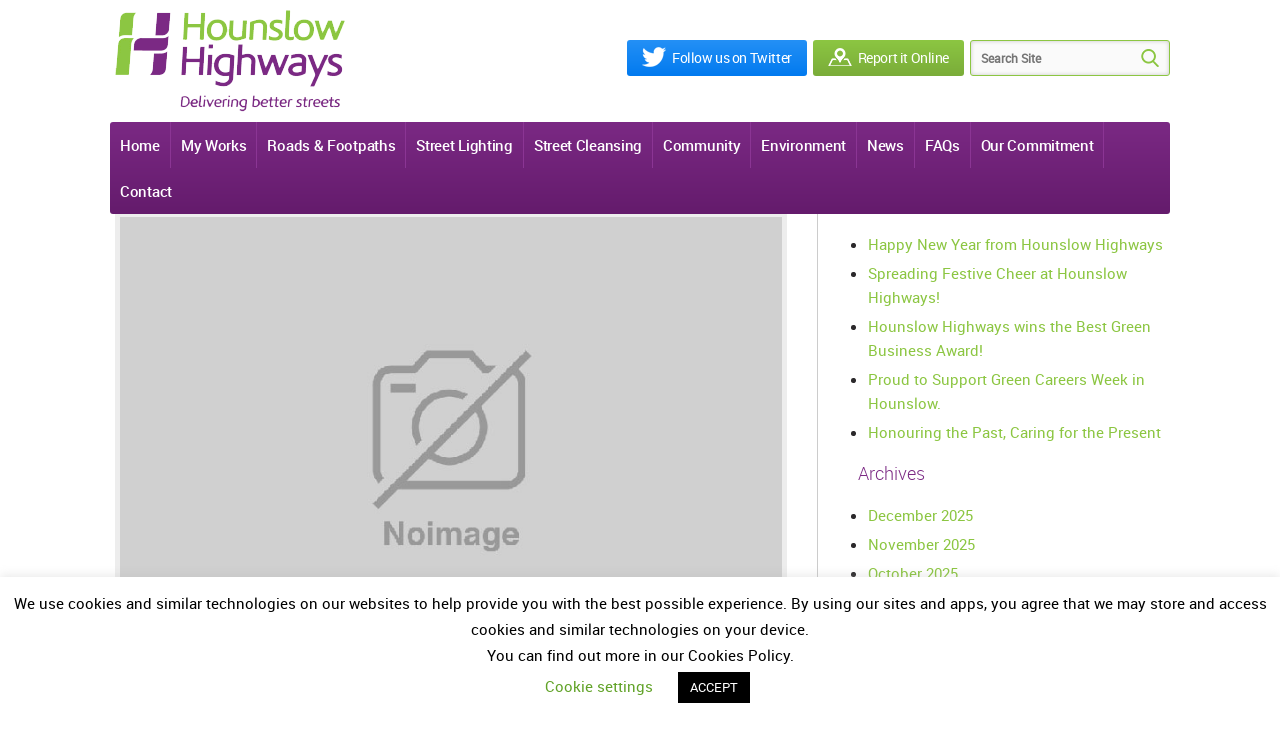

--- FILE ---
content_type: text/html; charset=UTF-8
request_url: https://hounslowhighways.org/hounslow-highways-recruiting-20-lay-assessors/
body_size: 13056
content:
<!DOCTYPE html>
<html lang="en">
<head>
<meta charset="utf-8">
<meta http-equiv="X-UA-Compatible" content="IE=edge">
<meta name="viewport" content="width=device-width, initial-scale=1">
<!-- The above 3 meta tags *must* come first in the head; any other head content must come *after* these tags -->
<title>Hounslow Highways | Hounslow Highways recruiting 20 Lay Assessors</title>
<link rel="shortcut icon" href="https://hounslowhighways.org/wp-content/themes/hounslow/favicon.ico">
<!-- Bootstrap -->

<!-- HTML5 shim and Respond.js for IE8 support of HTML5 elements and media queries -->
<!-- WARNING: Respond.js doesn't work if you view the page via file:// -->
<!--[if lt IE 9]>
<script src="https://oss.maxcdn.com/html5shiv/3.7.3/html5shiv.min.js"></script>
<script src="https://oss.maxcdn.com/respond/1.4.2/respond.min.js"></script>
<![endif]-->
<meta name='robots' content='max-image-preview:large' />
<link rel='dns-prefetch' href='//widget.tagembed.com' />
<link rel="alternate" type="application/rss+xml" title="Hounslow Highways &raquo; Hounslow Highways recruiting 20 Lay Assessors Comments Feed" href="https://hounslowhighways.org/hounslow-highways-recruiting-20-lay-assessors/feed/" />
<link rel="alternate" title="oEmbed (JSON)" type="application/json+oembed" href="https://hounslowhighways.org/wp-json/oembed/1.0/embed?url=https%3A%2F%2Fhounslowhighways.org%2Fhounslow-highways-recruiting-20-lay-assessors%2F" />
<link rel="alternate" title="oEmbed (XML)" type="text/xml+oembed" href="https://hounslowhighways.org/wp-json/oembed/1.0/embed?url=https%3A%2F%2Fhounslowhighways.org%2Fhounslow-highways-recruiting-20-lay-assessors%2F&#038;format=xml" />
<style id='wp-img-auto-sizes-contain-inline-css' type='text/css'>
img:is([sizes=auto i],[sizes^="auto," i]){contain-intrinsic-size:3000px 1500px}
/*# sourceURL=wp-img-auto-sizes-contain-inline-css */
</style>
<style id='wp-emoji-styles-inline-css' type='text/css'>

	img.wp-smiley, img.emoji {
		display: inline !important;
		border: none !important;
		box-shadow: none !important;
		height: 1em !important;
		width: 1em !important;
		margin: 0 0.07em !important;
		vertical-align: -0.1em !important;
		background: none !important;
		padding: 0 !important;
	}
/*# sourceURL=wp-emoji-styles-inline-css */
</style>
<style id='classic-theme-styles-inline-css' type='text/css'>
/*! This file is auto-generated */
.wp-block-button__link{color:#fff;background-color:#32373c;border-radius:9999px;box-shadow:none;text-decoration:none;padding:calc(.667em + 2px) calc(1.333em + 2px);font-size:1.125em}.wp-block-file__button{background:#32373c;color:#fff;text-decoration:none}
/*# sourceURL=/wp-includes/css/classic-themes.min.css */
</style>
<link rel='stylesheet' id='cookie-law-info-css' href='https://hounslowhighways.org/wp-content/plugins/cookie-law-info/legacy/public/css/cookie-law-info-public.css?ver=3.0.3' type='text/css' media='all' />
<link rel='stylesheet' id='cookie-law-info-gdpr-css' href='https://hounslowhighways.org/wp-content/plugins/cookie-law-info/legacy/public/css/cookie-law-info-gdpr.css?ver=3.0.3' type='text/css' media='all' />
<link rel='stylesheet' id='search-filter-plugin-styles-css' href='https://hounslowhighways.org/wp-content/plugins/search-filter-pro/public/assets/css/search-filter.min.css?ver=2.5.11' type='text/css' media='all' />
<link rel='stylesheet' id='bootstrapcss-css' href='https://hounslowhighways.org/wp-content/themes/hounslow/css/bootstrap.min.css?ver=1.0.0' type='text/css' media='all' />
<link rel='stylesheet' id='customstyle-css' href='https://hounslowhighways.org/wp-content/themes/hounslow/css/main.css?ver=1.0.0' type='text/css' media='all' />
<link rel='stylesheet' id='customfonts-css' href='https://hounslowhighways.org/wp-content/themes/hounslow/css/fonts.css?ver=1.0.0' type='text/css' media='all' />
<link rel='stylesheet' id='customnavigation-css' href='https://hounslowhighways.org/wp-content/themes/hounslow/css/menu.css?ver=1.0.0' type='text/css' media='all' />
<link rel='stylesheet' id='customslider-css' href='https://hounslowhighways.org/wp-content/themes/hounslow/css/jquery.bxslider.css?ver=1.0.0' type='text/css' media='all' />
<link rel='stylesheet' id='recent-posts-widget-with-thumbnails-public-style-css' href='https://hounslowhighways.org/wp-content/plugins/recent-posts-widget-with-thumbnails/public.css?ver=7.1.1' type='text/css' media='all' />
<script type="text/javascript" src="https://hounslowhighways.org/wp-includes/js/jquery/jquery.min.js?ver=3.7.1" id="jquery-core-js"></script>
<script type="text/javascript" src="https://hounslowhighways.org/wp-includes/js/jquery/jquery-migrate.min.js?ver=3.4.1" id="jquery-migrate-js"></script>
<script type="text/javascript" id="cookie-law-info-js-extra">
/* <![CDATA[ */
var Cli_Data = {"nn_cookie_ids":[],"cookielist":[],"non_necessary_cookies":[],"ccpaEnabled":"","ccpaRegionBased":"","ccpaBarEnabled":"","strictlyEnabled":["necessary","obligatoire"],"ccpaType":"gdpr","js_blocking":"","custom_integration":"","triggerDomRefresh":"","secure_cookies":""};
var cli_cookiebar_settings = {"animate_speed_hide":"500","animate_speed_show":"500","background":"#FFF","border":"#b1a6a6c2","border_on":"","button_1_button_colour":"#000","button_1_button_hover":"#000000","button_1_link_colour":"#fff","button_1_as_button":"1","button_1_new_win":"","button_2_button_colour":"#333","button_2_button_hover":"#292929","button_2_link_colour":"#444","button_2_as_button":"","button_2_hidebar":"","button_3_button_colour":"#000","button_3_button_hover":"#000000","button_3_link_colour":"#fff","button_3_as_button":"1","button_3_new_win":"","button_4_button_colour":"#000","button_4_button_hover":"#000000","button_4_link_colour":"#62a329","button_4_as_button":"","button_7_button_colour":"#61a229","button_7_button_hover":"#4e8221","button_7_link_colour":"#fff","button_7_as_button":"1","button_7_new_win":"","font_family":"inherit","header_fix":"","notify_animate_hide":"1","notify_animate_show":"","notify_div_id":"#cookie-law-info-bar","notify_position_horizontal":"right","notify_position_vertical":"bottom","scroll_close":"","scroll_close_reload":"","accept_close_reload":"","reject_close_reload":"","showagain_tab":"1","showagain_background":"#fff","showagain_border":"#000","showagain_div_id":"#cookie-law-info-again","showagain_x_position":"100px","text":"#000","show_once_yn":"","show_once":"10000","logging_on":"","as_popup":"","popup_overlay":"1","bar_heading_text":"","cookie_bar_as":"banner","popup_showagain_position":"bottom-right","widget_position":"left"};
var log_object = {"ajax_url":"https://hounslowhighways.org/wp-admin/admin-ajax.php"};
//# sourceURL=cookie-law-info-js-extra
/* ]]> */
</script>
<script type="text/javascript" src="https://hounslowhighways.org/wp-content/plugins/cookie-law-info/legacy/public/js/cookie-law-info-public.js?ver=3.0.3" id="cookie-law-info-js"></script>
<script type="text/javascript" id="search-filter-plugin-build-js-extra">
/* <![CDATA[ */
var SF_LDATA = {"ajax_url":"https://hounslowhighways.org/wp-admin/admin-ajax.php","home_url":"https://hounslowhighways.org/","extensions":[]};
//# sourceURL=search-filter-plugin-build-js-extra
/* ]]> */
</script>
<script type="text/javascript" src="https://hounslowhighways.org/wp-content/plugins/search-filter-pro/public/assets/js/search-filter-build.min.js?ver=2.5.11" id="search-filter-plugin-build-js"></script>
<script type="text/javascript" src="https://hounslowhighways.org/wp-content/plugins/search-filter-pro/public/assets/js/chosen.jquery.min.js?ver=2.5.11" id="search-filter-plugin-chosen-js"></script>
<link rel="https://api.w.org/" href="https://hounslowhighways.org/wp-json/" /><link rel="alternate" title="JSON" type="application/json" href="https://hounslowhighways.org/wp-json/wp/v2/posts/436" /><link rel="EditURI" type="application/rsd+xml" title="RSD" href="https://hounslowhighways.org/xmlrpc.php?rsd" />
<meta name="generator" content="WordPress 6.9" />
<link rel="canonical" href="https://hounslowhighways.org/hounslow-highways-recruiting-20-lay-assessors/" />
<link rel='shortlink' href='https://hounslowhighways.org/?p=436' />
<style type='text/css'>.rp4wp-related-posts ul{width:100%;padding:0;margin:0;float:left;}
.rp4wp-related-posts ul>li{list-style:none;padding:0;margin:0;padding-bottom:20px;clear:both;}
.rp4wp-related-posts ul>li>p{margin:0;padding:0;}
.rp4wp-related-post-image{width:35%;padding-right:25px;-moz-box-sizing:border-box;-webkit-box-sizing:border-box;box-sizing:border-box;float:left;}</style>
<meta name="generator" content="Powered by WPBakery Page Builder - drag and drop page builder for WordPress."/>
<link rel="icon" href="https://hounslowhighways.org/wp-content/uploads/2020/01/cropped-hh_icon-32x32.jpg" sizes="32x32" />
<link rel="icon" href="https://hounslowhighways.org/wp-content/uploads/2020/01/cropped-hh_icon-192x192.jpg" sizes="192x192" />
<link rel="apple-touch-icon" href="https://hounslowhighways.org/wp-content/uploads/2020/01/cropped-hh_icon-180x180.jpg" />
<meta name="msapplication-TileImage" content="https://hounslowhighways.org/wp-content/uploads/2020/01/cropped-hh_icon-270x270.jpg" />
		<style type="text/css" id="wp-custom-css">
			.searchandfilter ul li{ padding: 0px; }		</style>
		<noscript><style> .wpb_animate_when_almost_visible { opacity: 1; }</style></noscript>
<!-- Global site tag (gtag.js) - Google Analytics -->
<script async src="https://www.googletagmanager.com/gtag/js?id=UA-36053784-1"></script>
<script>
  window.dataLayer = window.dataLayer || [];
  function gtag(){dataLayer.push(arguments);}
  gtag('js', new Date());

  gtag('config', 'UA-36053784-1');
</script>

	
<style id='global-styles-inline-css' type='text/css'>
:root{--wp--preset--aspect-ratio--square: 1;--wp--preset--aspect-ratio--4-3: 4/3;--wp--preset--aspect-ratio--3-4: 3/4;--wp--preset--aspect-ratio--3-2: 3/2;--wp--preset--aspect-ratio--2-3: 2/3;--wp--preset--aspect-ratio--16-9: 16/9;--wp--preset--aspect-ratio--9-16: 9/16;--wp--preset--color--black: #000000;--wp--preset--color--cyan-bluish-gray: #abb8c3;--wp--preset--color--white: #ffffff;--wp--preset--color--pale-pink: #f78da7;--wp--preset--color--vivid-red: #cf2e2e;--wp--preset--color--luminous-vivid-orange: #ff6900;--wp--preset--color--luminous-vivid-amber: #fcb900;--wp--preset--color--light-green-cyan: #7bdcb5;--wp--preset--color--vivid-green-cyan: #00d084;--wp--preset--color--pale-cyan-blue: #8ed1fc;--wp--preset--color--vivid-cyan-blue: #0693e3;--wp--preset--color--vivid-purple: #9b51e0;--wp--preset--gradient--vivid-cyan-blue-to-vivid-purple: linear-gradient(135deg,rgb(6,147,227) 0%,rgb(155,81,224) 100%);--wp--preset--gradient--light-green-cyan-to-vivid-green-cyan: linear-gradient(135deg,rgb(122,220,180) 0%,rgb(0,208,130) 100%);--wp--preset--gradient--luminous-vivid-amber-to-luminous-vivid-orange: linear-gradient(135deg,rgb(252,185,0) 0%,rgb(255,105,0) 100%);--wp--preset--gradient--luminous-vivid-orange-to-vivid-red: linear-gradient(135deg,rgb(255,105,0) 0%,rgb(207,46,46) 100%);--wp--preset--gradient--very-light-gray-to-cyan-bluish-gray: linear-gradient(135deg,rgb(238,238,238) 0%,rgb(169,184,195) 100%);--wp--preset--gradient--cool-to-warm-spectrum: linear-gradient(135deg,rgb(74,234,220) 0%,rgb(151,120,209) 20%,rgb(207,42,186) 40%,rgb(238,44,130) 60%,rgb(251,105,98) 80%,rgb(254,248,76) 100%);--wp--preset--gradient--blush-light-purple: linear-gradient(135deg,rgb(255,206,236) 0%,rgb(152,150,240) 100%);--wp--preset--gradient--blush-bordeaux: linear-gradient(135deg,rgb(254,205,165) 0%,rgb(254,45,45) 50%,rgb(107,0,62) 100%);--wp--preset--gradient--luminous-dusk: linear-gradient(135deg,rgb(255,203,112) 0%,rgb(199,81,192) 50%,rgb(65,88,208) 100%);--wp--preset--gradient--pale-ocean: linear-gradient(135deg,rgb(255,245,203) 0%,rgb(182,227,212) 50%,rgb(51,167,181) 100%);--wp--preset--gradient--electric-grass: linear-gradient(135deg,rgb(202,248,128) 0%,rgb(113,206,126) 100%);--wp--preset--gradient--midnight: linear-gradient(135deg,rgb(2,3,129) 0%,rgb(40,116,252) 100%);--wp--preset--font-size--small: 13px;--wp--preset--font-size--medium: 20px;--wp--preset--font-size--large: 36px;--wp--preset--font-size--x-large: 42px;--wp--preset--spacing--20: 0.44rem;--wp--preset--spacing--30: 0.67rem;--wp--preset--spacing--40: 1rem;--wp--preset--spacing--50: 1.5rem;--wp--preset--spacing--60: 2.25rem;--wp--preset--spacing--70: 3.38rem;--wp--preset--spacing--80: 5.06rem;--wp--preset--shadow--natural: 6px 6px 9px rgba(0, 0, 0, 0.2);--wp--preset--shadow--deep: 12px 12px 50px rgba(0, 0, 0, 0.4);--wp--preset--shadow--sharp: 6px 6px 0px rgba(0, 0, 0, 0.2);--wp--preset--shadow--outlined: 6px 6px 0px -3px rgb(255, 255, 255), 6px 6px rgb(0, 0, 0);--wp--preset--shadow--crisp: 6px 6px 0px rgb(0, 0, 0);}:where(.is-layout-flex){gap: 0.5em;}:where(.is-layout-grid){gap: 0.5em;}body .is-layout-flex{display: flex;}.is-layout-flex{flex-wrap: wrap;align-items: center;}.is-layout-flex > :is(*, div){margin: 0;}body .is-layout-grid{display: grid;}.is-layout-grid > :is(*, div){margin: 0;}:where(.wp-block-columns.is-layout-flex){gap: 2em;}:where(.wp-block-columns.is-layout-grid){gap: 2em;}:where(.wp-block-post-template.is-layout-flex){gap: 1.25em;}:where(.wp-block-post-template.is-layout-grid){gap: 1.25em;}.has-black-color{color: var(--wp--preset--color--black) !important;}.has-cyan-bluish-gray-color{color: var(--wp--preset--color--cyan-bluish-gray) !important;}.has-white-color{color: var(--wp--preset--color--white) !important;}.has-pale-pink-color{color: var(--wp--preset--color--pale-pink) !important;}.has-vivid-red-color{color: var(--wp--preset--color--vivid-red) !important;}.has-luminous-vivid-orange-color{color: var(--wp--preset--color--luminous-vivid-orange) !important;}.has-luminous-vivid-amber-color{color: var(--wp--preset--color--luminous-vivid-amber) !important;}.has-light-green-cyan-color{color: var(--wp--preset--color--light-green-cyan) !important;}.has-vivid-green-cyan-color{color: var(--wp--preset--color--vivid-green-cyan) !important;}.has-pale-cyan-blue-color{color: var(--wp--preset--color--pale-cyan-blue) !important;}.has-vivid-cyan-blue-color{color: var(--wp--preset--color--vivid-cyan-blue) !important;}.has-vivid-purple-color{color: var(--wp--preset--color--vivid-purple) !important;}.has-black-background-color{background-color: var(--wp--preset--color--black) !important;}.has-cyan-bluish-gray-background-color{background-color: var(--wp--preset--color--cyan-bluish-gray) !important;}.has-white-background-color{background-color: var(--wp--preset--color--white) !important;}.has-pale-pink-background-color{background-color: var(--wp--preset--color--pale-pink) !important;}.has-vivid-red-background-color{background-color: var(--wp--preset--color--vivid-red) !important;}.has-luminous-vivid-orange-background-color{background-color: var(--wp--preset--color--luminous-vivid-orange) !important;}.has-luminous-vivid-amber-background-color{background-color: var(--wp--preset--color--luminous-vivid-amber) !important;}.has-light-green-cyan-background-color{background-color: var(--wp--preset--color--light-green-cyan) !important;}.has-vivid-green-cyan-background-color{background-color: var(--wp--preset--color--vivid-green-cyan) !important;}.has-pale-cyan-blue-background-color{background-color: var(--wp--preset--color--pale-cyan-blue) !important;}.has-vivid-cyan-blue-background-color{background-color: var(--wp--preset--color--vivid-cyan-blue) !important;}.has-vivid-purple-background-color{background-color: var(--wp--preset--color--vivid-purple) !important;}.has-black-border-color{border-color: var(--wp--preset--color--black) !important;}.has-cyan-bluish-gray-border-color{border-color: var(--wp--preset--color--cyan-bluish-gray) !important;}.has-white-border-color{border-color: var(--wp--preset--color--white) !important;}.has-pale-pink-border-color{border-color: var(--wp--preset--color--pale-pink) !important;}.has-vivid-red-border-color{border-color: var(--wp--preset--color--vivid-red) !important;}.has-luminous-vivid-orange-border-color{border-color: var(--wp--preset--color--luminous-vivid-orange) !important;}.has-luminous-vivid-amber-border-color{border-color: var(--wp--preset--color--luminous-vivid-amber) !important;}.has-light-green-cyan-border-color{border-color: var(--wp--preset--color--light-green-cyan) !important;}.has-vivid-green-cyan-border-color{border-color: var(--wp--preset--color--vivid-green-cyan) !important;}.has-pale-cyan-blue-border-color{border-color: var(--wp--preset--color--pale-cyan-blue) !important;}.has-vivid-cyan-blue-border-color{border-color: var(--wp--preset--color--vivid-cyan-blue) !important;}.has-vivid-purple-border-color{border-color: var(--wp--preset--color--vivid-purple) !important;}.has-vivid-cyan-blue-to-vivid-purple-gradient-background{background: var(--wp--preset--gradient--vivid-cyan-blue-to-vivid-purple) !important;}.has-light-green-cyan-to-vivid-green-cyan-gradient-background{background: var(--wp--preset--gradient--light-green-cyan-to-vivid-green-cyan) !important;}.has-luminous-vivid-amber-to-luminous-vivid-orange-gradient-background{background: var(--wp--preset--gradient--luminous-vivid-amber-to-luminous-vivid-orange) !important;}.has-luminous-vivid-orange-to-vivid-red-gradient-background{background: var(--wp--preset--gradient--luminous-vivid-orange-to-vivid-red) !important;}.has-very-light-gray-to-cyan-bluish-gray-gradient-background{background: var(--wp--preset--gradient--very-light-gray-to-cyan-bluish-gray) !important;}.has-cool-to-warm-spectrum-gradient-background{background: var(--wp--preset--gradient--cool-to-warm-spectrum) !important;}.has-blush-light-purple-gradient-background{background: var(--wp--preset--gradient--blush-light-purple) !important;}.has-blush-bordeaux-gradient-background{background: var(--wp--preset--gradient--blush-bordeaux) !important;}.has-luminous-dusk-gradient-background{background: var(--wp--preset--gradient--luminous-dusk) !important;}.has-pale-ocean-gradient-background{background: var(--wp--preset--gradient--pale-ocean) !important;}.has-electric-grass-gradient-background{background: var(--wp--preset--gradient--electric-grass) !important;}.has-midnight-gradient-background{background: var(--wp--preset--gradient--midnight) !important;}.has-small-font-size{font-size: var(--wp--preset--font-size--small) !important;}.has-medium-font-size{font-size: var(--wp--preset--font-size--medium) !important;}.has-large-font-size{font-size: var(--wp--preset--font-size--large) !important;}.has-x-large-font-size{font-size: var(--wp--preset--font-size--x-large) !important;}
/*# sourceURL=global-styles-inline-css */
</style>
</head>
<body>

<div class="row nop header"><div class="container nop">
	<div class="col-md-3">
    <a href="/" class="logo"><img src="https://hounslowhighways.org/wp-content/themes/hounslow/images/logo.png" width="230" height="102"></a>
    </div>
    <div class="col-md-9 headertop nop">
    	<ul>
			<li><a href="https://twitter.com/hounslowhways" class="twitterbtn"><img src="https://hounslowhighways.org/wp-content/themes/hounslow/images/twitter-btn.png" width="24" height="24">Follow us on Twitter</a></li>
			<li><a href="https://fms.hounslowhighways.org" class="reportbtn"><img src="https://hounslowhighways.org/wp-content/themes/hounslow/images/report-btn.png" width="24" height="24">Report it Online</a></li>
			<li>
				<form data-sf-form-id='46' data-is-rtl='0' data-maintain-state='' data-results-url='https://hounslowhighways.org/?sfid=46' data-ajax-form-url='https://hounslowhighways.org/?sfid=46&amp;sf_action=get_data&amp;sf_data=form' data-display-result-method='archive' data-use-history-api='1' data-template-loaded='0' data-lang-code='en' data-ajax='0' data-init-paged='1' data-auto-update='' action='https://hounslowhighways.org/?sfid=46' method='post' class='searchandfilter' id='search-filter-form-46' autocomplete='off' data-instance-count='1'><ul><li class="sf-field-search" data-sf-field-name="search" data-sf-field-type="search" data-sf-field-input-type="">		<label><input placeholder="Search Site" name="_sf_search[]" class="sf-input-text" type="text" value="" title=""></label>		</li></ul></form>			</li>
        </ul>
    </div>
</div></div>
<div class="row nop navg"><div class="container nop">
	<div class="navholder">
    	<nav>            
        <div class="menu-btn"><img src="https://hounslowhighways.org/wp-content/themes/hounslow/images/btn-hamburger.png" alt=""> Menu</div>
        <div class="menu-main-navigation-container"><ul id="menu-main-navigation" class="menu"><li id="menu-item-47" class="menu-item menu-item-type-custom menu-item-object-custom menu-item-home menu-item-47"><a href="https://hounslowhighways.org">Home</a></li>
<li id="menu-item-52" class="menu-item menu-item-type-post_type menu-item-object-page menu-item-52"><a href="https://hounslowhighways.org/my-works/">My Works</a></li>
<li id="menu-item-56" class="menu-item menu-item-type-post_type menu-item-object-page menu-item-has-children menu-item-56"><a href="https://hounslowhighways.org/roads-footpaths/">Roads &#038; Footpaths</a>
<ul class="sub-menu">
	<li id="menu-item-55" class="menu-item menu-item-type-post_type menu-item-object-page menu-item-has-children menu-item-55"><a href="https://hounslowhighways.org/potholes/">Potholes</a>
	<ul class="sub-menu">
		<li id="menu-item-276" class="menu-item menu-item-type-post_type menu-item-object-page menu-item-has-children menu-item-276"><a href="https://hounslowhighways.org/potholes/what-is-a-pothole/">What is a pothole?</a>
		<ul class="sub-menu">
			<li id="menu-item-298" class="menu-item menu-item-type-post_type menu-item-object-page menu-item-298"><a href="https://hounslowhighways.org/potholes/what-is-a-pothole/edge-deterioration/">Edge Deterioration</a></li>
			<li id="menu-item-299" class="menu-item menu-item-type-post_type menu-item-object-page menu-item-299"><a href="https://hounslowhighways.org/potholes/what-is-a-pothole/surface-coarse-deterioration/">Surface Coarse Deterioration</a></li>
			<li id="menu-item-300" class="menu-item menu-item-type-post_type menu-item-object-page menu-item-300"><a href="https://hounslowhighways.org/potholes/what-is-a-pothole/delamination/">Delamination</a></li>
			<li id="menu-item-301" class="menu-item menu-item-type-post_type menu-item-object-page menu-item-301"><a href="https://hounslowhighways.org/potholes/what-is-a-pothole/general-potholes/">General Potholes</a></li>
			<li id="menu-item-302" class="menu-item menu-item-type-post_type menu-item-object-page menu-item-302"><a href="https://hounslowhighways.org/potholes/what-is-a-pothole/trench-failure/">Trench Failure</a></li>
			<li id="menu-item-303" class="menu-item menu-item-type-post_type menu-item-object-page menu-item-303"><a href="https://hounslowhighways.org/potholes/what-is-a-pothole/deep-potholes/">Deep Potholes</a></li>
			<li id="menu-item-304" class="menu-item menu-item-type-post_type menu-item-object-page menu-item-304"><a href="https://hounslowhighways.org/potholes/what-is-a-pothole/substructure-failure/">Substructure Failure</a></li>
		</ul>
</li>
		<li id="menu-item-275" class="menu-item menu-item-type-post_type menu-item-object-page menu-item-275"><a href="https://hounslowhighways.org/potholes/the-pothole-process/">The Pothole Process</a></li>
	</ul>
</li>
	<li id="menu-item-89" class="menu-item menu-item-type-post_type menu-item-object-page menu-item-89"><a href="https://hounslowhighways.org/roads-footpaths/crossovers/">Crossovers</a></li>
	<li id="menu-item-93" class="menu-item menu-item-type-post_type menu-item-object-page menu-item-93"><a href="https://hounslowhighways.org/roads-footpaths/inspection-regime/">Inspection regime</a></li>
	<li id="menu-item-98" class="menu-item menu-item-type-post_type menu-item-object-page menu-item-has-children menu-item-98"><a href="https://hounslowhighways.org/roads-footpaths/winter/">Winter</a>
	<ul class="sub-menu">
		<li id="menu-item-156" class="menu-item menu-item-type-post_type menu-item-object-page menu-item-156"><a href="https://hounslowhighways.org/roads-footpaths/winter/safety-in-winter/">Safety in winter</a></li>
		<li id="menu-item-150" class="menu-item menu-item-type-post_type menu-item-object-page menu-item-150"><a href="https://hounslowhighways.org/roads-footpaths/winter/about-gritting/">About gritting</a></li>
		<li id="menu-item-151" class="menu-item menu-item-type-post_type menu-item-object-page menu-item-151"><a href="https://hounslowhighways.org/roads-footpaths/winter/gritting-routes-in-brentford-isleworth/">Gritting routes in Brentford/Isleworth</a></li>
		<li id="menu-item-152" class="menu-item menu-item-type-post_type menu-item-object-page menu-item-152"><a href="https://hounslowhighways.org/roads-footpaths/winter/gritting-routes-in-chiswick/">Gritting routes in Chiswick</a></li>
		<li id="menu-item-153" class="menu-item menu-item-type-post_type menu-item-object-page menu-item-153"><a href="https://hounslowhighways.org/roads-footpaths/winter/gritting-routes-in-cranford-heston/">Gritting routes in Cranford/Heston</a></li>
		<li id="menu-item-154" class="menu-item menu-item-type-post_type menu-item-object-page menu-item-154"><a href="https://hounslowhighways.org/roads-footpaths/winter/gritting-routes-in-feltham-hanworth/">Gritting routes in Feltham/Hanworth</a></li>
		<li id="menu-item-155" class="menu-item menu-item-type-post_type menu-item-object-page menu-item-155"><a href="https://hounslowhighways.org/roads-footpaths/winter/gritting-routes-in-hounslow/">Gritting routes in Hounslow</a></li>
	</ul>
</li>
	<li id="menu-item-88" class="menu-item menu-item-type-post_type menu-item-object-page menu-item-88"><a href="https://hounslowhighways.org/roads-footpaths/abnormal-loads/">Abnormal Loads</a></li>
	<li id="menu-item-90" class="menu-item menu-item-type-post_type menu-item-object-page menu-item-90"><a href="https://hounslowhighways.org/roads-footpaths/drainage/">Drainage</a></li>
	<li id="menu-item-97" class="menu-item menu-item-type-post_type menu-item-object-page menu-item-97"><a href="https://hounslowhighways.org/roads-footpaths/white-bar-markings/">White Bar Markings</a></li>
	<li id="menu-item-95" class="menu-item menu-item-type-post_type menu-item-object-page menu-item-95"><a href="https://hounslowhighways.org/roads-footpaths/street-scene-design-guide/">Street scene design guide</a></li>
	<li id="menu-item-94" class="menu-item menu-item-type-post_type menu-item-object-page menu-item-94"><a href="https://hounslowhighways.org/roads-footpaths/skips/">Skips</a></li>
	<li id="menu-item-96" class="menu-item menu-item-type-post_type menu-item-object-page menu-item-96"><a href="https://hounslowhighways.org/roads-footpaths/temporary-structures/">Temporary structures</a></li>
	<li id="menu-item-92" class="menu-item menu-item-type-post_type menu-item-object-page menu-item-has-children menu-item-92"><a href="https://hounslowhighways.org/roads-footpaths/improving-our-roads/">Improving our roads</a>
	<ul class="sub-menu">
		<li id="menu-item-128" class="menu-item menu-item-type-post_type menu-item-object-page menu-item-128"><a href="https://hounslowhighways.org/roads-footpaths/improving-our-roads/road-works-faqs/">Road works FAQs</a></li>
	</ul>
</li>
	<li id="menu-item-91" class="menu-item menu-item-type-post_type menu-item-object-page menu-item-has-children menu-item-91"><a href="https://hounslowhighways.org/roads-footpaths/improving-our-footpaths/">Improving our footpaths</a>
	<ul class="sub-menu">
		<li id="menu-item-132" class="menu-item menu-item-type-post_type menu-item-object-page menu-item-132"><a href="https://hounslowhighways.org/roads-footpaths/improving-our-footpaths/footpaths-faqs/">Footpaths FAQs</a></li>
	</ul>
</li>
</ul>
</li>
<li id="menu-item-58" class="menu-item menu-item-type-post_type menu-item-object-page menu-item-has-children menu-item-58"><a href="https://hounslowhighways.org/street-lighting/">Street Lighting</a>
<ul class="sub-menu">
	<li id="menu-item-166" class="menu-item menu-item-type-post_type menu-item-object-page menu-item-166"><a href="https://hounslowhighways.org/street-lighting/street-light-services/">Street light services</a></li>
	<li id="menu-item-167" class="menu-item menu-item-type-post_type menu-item-object-page menu-item-167"><a href="https://hounslowhighways.org/street-lighting/street-lighting-faqs/">Street lighting FAQs</a></li>
</ul>
</li>
<li id="menu-item-57" class="menu-item menu-item-type-post_type menu-item-object-page menu-item-has-children menu-item-57"><a href="https://hounslowhighways.org/street-cleansing/">Street Cleansing</a>
<ul class="sub-menu">
	<li id="menu-item-227" class="menu-item menu-item-type-post_type menu-item-object-page menu-item-227"><a href="https://hounslowhighways.org/street-cleansing/deep-cleanse/">Deep Cleanse</a></li>
	<li id="menu-item-228" class="menu-item menu-item-type-post_type menu-item-object-page menu-item-228"><a href="https://hounslowhighways.org/street-cleansing/dog-fouling/">Dog fouling</a></li>
	<li id="menu-item-229" class="menu-item menu-item-type-post_type menu-item-object-page menu-item-229"><a href="https://hounslowhighways.org/street-cleansing/fly-tipping/">Fly-tipping</a></li>
	<li id="menu-item-230" class="menu-item menu-item-type-post_type menu-item-object-page menu-item-230"><a href="https://hounslowhighways.org/street-cleansing/graffiti-and-fly-posting/">Graffiti and fly-posting</a></li>
	<li id="menu-item-234" class="menu-item menu-item-type-post_type menu-item-object-page menu-item-234"><a href="https://hounslowhighways.org/street-cleansing/removal-of-dead-animals/">Removal of dead animals</a></li>
	<li id="menu-item-233" class="menu-item menu-item-type-post_type menu-item-object-page menu-item-233"><a href="https://hounslowhighways.org/street-cleansing/leaf-fall/">Leaf Fall</a></li>
	<li id="menu-item-235" class="menu-item menu-item-type-post_type menu-item-object-page menu-item-235"><a href="https://hounslowhighways.org/street-cleansing/treatment-of-weeds/">Weeds on the Public Highway</a></li>
	<li id="menu-item-231" class="menu-item menu-item-type-post_type menu-item-object-page menu-item-231"><a href="https://hounslowhighways.org/street-cleansing/high-profile-routes/">High profile routes</a></li>
</ul>
</li>
<li id="menu-item-232" class="menu-item menu-item-type-post_type menu-item-object-page menu-item-has-children menu-item-232"><a href="https://hounslowhighways.org/street-cleansing/community-initiatives/">Community</a>
<ul class="sub-menu">
	<li id="menu-item-2260" class="menu-item menu-item-type-post_type menu-item-object-page menu-item-2260"><a href="https://hounslowhighways.org/litter-picking-events/">Litter Picking Events</a></li>
</ul>
</li>
<li id="menu-item-49" class="menu-item menu-item-type-post_type menu-item-object-page menu-item-has-children menu-item-49"><a href="https://hounslowhighways.org/environment/">Environment</a>
<ul class="sub-menu">
	<li id="menu-item-236" class="menu-item menu-item-type-post_type menu-item-object-page menu-item-236"><a href="https://hounslowhighways.org/environment/abandoned-vehicles/">Abandoned vehicles</a></li>
	<li id="menu-item-238" class="menu-item menu-item-type-post_type menu-item-object-page menu-item-238"><a href="https://hounslowhighways.org/environment/cars-for-sale/">Cars for sale</a></li>
	<li id="menu-item-239" class="menu-item menu-item-type-post_type menu-item-object-page menu-item-239"><a href="https://hounslowhighways.org/environment/grounds-maintenance/">Grounds maintenance</a></li>
	<li id="menu-item-241" class="menu-item menu-item-type-post_type menu-item-object-page menu-item-241"><a href="https://hounslowhighways.org/environment/street-trees/">Street trees</a></li>
	<li id="menu-item-237" class="menu-item menu-item-type-post_type menu-item-object-page menu-item-237"><a href="https://hounslowhighways.org/environment/advertising-boards-and-trailers/">Advertising boards and trailers</a></li>
	<li id="menu-item-240" class="menu-item menu-item-type-post_type menu-item-object-page menu-item-240"><a href="https://hounslowhighways.org/environment/licensed-tables-and-chairs/">Licensed tables and chairs</a></li>
	<li id="menu-item-242" class="menu-item menu-item-type-post_type menu-item-object-page menu-item-242"><a href="https://hounslowhighways.org/environment/surrendering-a-vehicle/">Surrendering a Vehicle</a></li>
</ul>
</li>
<li id="menu-item-53" class="menu-item menu-item-type-post_type menu-item-object-page menu-item-has-children menu-item-53"><a href="https://hounslowhighways.org/news/">News</a>
<ul class="sub-menu">
	<li id="menu-item-1136" class="menu-item menu-item-type-post_type menu-item-object-page menu-item-has-children menu-item-1136"><a href="https://hounslowhighways.org/news/newsletters/">Newsletters</a>
	<ul class="sub-menu">
		<li id="menu-item-1137" class="menu-item menu-item-type-post_type menu-item-object-page menu-item-1137"><a href="https://hounslowhighways.org/news/newsletters/bedfont-hanworth-and-feltham/">Bedfont, Hanworth and Feltham</a></li>
		<li id="menu-item-1138" class="menu-item menu-item-type-post_type menu-item-object-page menu-item-1138"><a href="https://hounslowhighways.org/news/newsletters/central/">Central</a></li>
		<li id="menu-item-1139" class="menu-item menu-item-type-post_type menu-item-object-page menu-item-1139"><a href="https://hounslowhighways.org/news/newsletters/chiswick/">Chiswick</a></li>
		<li id="menu-item-1140" class="menu-item menu-item-type-post_type menu-item-object-page menu-item-1140"><a href="https://hounslowhighways.org/news/newsletters/heston-and-cranford/">Heston and Cranford</a></li>
		<li id="menu-item-1141" class="menu-item menu-item-type-post_type menu-item-object-page menu-item-1141"><a href="https://hounslowhighways.org/news/newsletters/isleworth-and-brentford/">Isleworth and Brentford</a></li>
	</ul>
</li>
	<li id="menu-item-1159" class="menu-item menu-item-type-post_type menu-item-object-page menu-item-1159"><a href="https://hounslowhighways.org/news/leaflets/">Leaflets</a></li>
	<li id="menu-item-1161" class="menu-item menu-item-type-post_type menu-item-object-page menu-item-1161"><a href="https://hounslowhighways.org/news/videos/">Videos</a></li>
	<li id="menu-item-1160" class="menu-item menu-item-type-post_type menu-item-object-page menu-item-1160"><a href="https://hounslowhighways.org/news/publications/">Publications</a></li>
</ul>
</li>
<li id="menu-item-50" class="menu-item menu-item-type-post_type menu-item-object-page menu-item-50"><a href="https://hounslowhighways.org/faqs/">FAQs</a></li>
<li id="menu-item-54" class="menu-item menu-item-type-post_type menu-item-object-page menu-item-54"><a href="https://hounslowhighways.org/our-commitment/">Our Commitment</a></li>
<li id="menu-item-48" class="menu-item menu-item-type-post_type menu-item-object-page menu-item-has-children menu-item-48"><a href="https://hounslowhighways.org/contact/">Contact</a>
<ul class="sub-menu">
	<li id="menu-item-1179" class="menu-item menu-item-type-post_type menu-item-object-page menu-item-1179"><a href="https://hounslowhighways.org/contact/methods-of-contact/">Methods of Contact</a></li>
	<li id="menu-item-1178" class="menu-item menu-item-type-post_type menu-item-object-page menu-item-1178"><a href="https://hounslowhighways.org/contact/complaints/">Complaints</a></li>
</ul>
</li>
</ul></div>   
                  
    </nav>
    </div>
</div></div>



<!-- <div class="row nop subss">
        <h1>Hounslow Highways recruiting 20 Lay Assessors</h1>
</div> -->

<div style="height:40px;">
        
</div>





	<div class="row nop contentarea"><div class="container nop"> 
    <div class="col-md-8 postcontent">

						
            	                
                	<img width="750" height="500" src="https://hounslowhighways.org/wp-content/uploads/2019/07/noimage.jpg" class="postftimg default-featured-img" alt="" decoding="async" srcset="https://hounslowhighways.org/wp-content/uploads/2019/07/noimage.jpg 750w, https://hounslowhighways.org/wp-content/uploads/2019/07/noimage-300x200.jpg 300w" sizes="(max-width: 750px) 100vw, 750px" />                    
                    <div class="featureddesc"></div>
                
				            
                    <h1 style="padding-bottom:0px; margin-bottom:0px;">Hounslow Highways recruiting 20 Lay Assessors</h1>
					<small style="margin-bottom:40px; color:#bbb; display:block;">Posted on: July 11, 2019 at 1:17 pm</small>
                    <p><p class="leadin">Hounslow Highways is recruiting 20 volunteers from the community to act as independent assessors of Hounslow Highways’ work throughout the wards in Hounslow.</p>
<p class="Heading">There will be one lay assessor per ward. The assessors will be recruited in March with an induction in early April this year. We are seeking volunteers to represent their ward.</p>
<p class="Heading">The volunteers will be trained and inducted by Hounslow Highways staff to give them an understanding of safety on site, how we work and where we will be operating.</p>
<p class="Heading">The training will include introductions to our teams and site supervisors so that the volunteers and site crews are familiar with each other when audits are undertaken.</p>
<p class="Heading">The purpose of lay assessors is to provide feedback to us on our services, help us understand residents’ perception of the highways network and our services, and to be an ambassador for the borough’s roads.</p>
<p class="Heading">They will look at different aspects of the service, including safety, quality, accessibility, customer care, environmental impact and good working practices.</p>
<p class="Heading">Qualities of a lay assessor include having an objective, balanced and neutral view, good communications skills and an interest in improving the borough’s roads.</p>
<p class="Heading">We would ask for a day each month from each volunteer plus a quarterly visit to our offices to gain direct feedback with our staff. Volunteers will be asked to commit for one year as an initial commitment.</p>
<p class="Heading">If you are interested in coming along to understand more please contact us at <a href="mailto:businessmanagement@hounslowhighways.org">businessmanagement@hounslowhighways.org</a>.</p>
<p class="Heading">Please register your interest by 31 March 2014.</p>
<div class='rp4wp-related-posts'>
<h3>Related Posts</h3>
<ul>
<li><div class='rp4wp-related-post-content'>
<a href='https://hounslowhighways.org/hounslow-highways-looking-for-lay-assessors/'>Hounslow Highways looking for lay assessors</a><p>Hounslow Highways has been receiving expressions of interest from residents to become volunteer lay assessors.&hellip;</p></div>
</li>
<li><div class='rp4wp-related-post-content'>
<a href='https://hounslowhighways.org/hounslow-highways-awarded-excellent-constructor/'>Hounslow Highways awarded excellent constructor</a><p>Hounslow Highways scored excellent in the latest Considerate Constructors Scheme review. The scheme’s assessor visited&hellip;</p></div>
</li>
<li><div class='rp4wp-related-post-content'>
<a href='https://hounslowhighways.org/hounslow-highways-contract-signed/'>Hounslow Highways Contract Signed</a><p>Hounslow Highways Contract Signed The Hounslow Highways contract was signed on 30 August 2012 and&hellip;</p></div>
</li>
</ul>
</div></p>
				
    </div>
    <div class="col-md-4 sidebar">
    	<div id="sidebar" role="complementary">
		<ul>
			
		<aside id="recent-posts-2" class="widget widget_recent_entries">
		<h3 class="widgettitle">Recent Posts</h3>
		<ul>
											<li>
					<a href="https://hounslowhighways.org/happy-new-year-from-hounslow-highways/">Happy New Year from Hounslow Highways</a>
									</li>
											<li>
					<a href="https://hounslowhighways.org/spreading-festive-cheer-at-hounslow-highways/">Spreading Festive Cheer at Hounslow Highways!</a>
									</li>
											<li>
					<a href="https://hounslowhighways.org/hounslow-highways-wins-the-best-green-business-award/">Hounslow Highways wins the Best Green Business Award!</a>
									</li>
											<li>
					<a href="https://hounslowhighways.org/proud-to-support-green-careers-week-in-hounslow/">Proud to Support Green Careers Week in Hounslow.</a>
									</li>
											<li>
					<a href="https://hounslowhighways.org/honouring-the-past-caring-for-the-present/">Honouring the Past, Caring for the Present</a>
									</li>
					</ul>

		</aside><aside id="archives-2" class="widget widget_archive"><h3 class="widgettitle">Archives</h3>
			<ul>
					<li><a href='https://hounslowhighways.org/2025/12/'>December 2025</a></li>
	<li><a href='https://hounslowhighways.org/2025/11/'>November 2025</a></li>
	<li><a href='https://hounslowhighways.org/2025/10/'>October 2025</a></li>
	<li><a href='https://hounslowhighways.org/2025/09/'>September 2025</a></li>
	<li><a href='https://hounslowhighways.org/2025/08/'>August 2025</a></li>
	<li><a href='https://hounslowhighways.org/2025/07/'>July 2025</a></li>
	<li><a href='https://hounslowhighways.org/2024/03/'>March 2024</a></li>
	<li><a href='https://hounslowhighways.org/2024/02/'>February 2024</a></li>
	<li><a href='https://hounslowhighways.org/2019/12/'>December 2019</a></li>
	<li><a href='https://hounslowhighways.org/2019/07/'>July 2019</a></li>
			</ul>

			</aside><aside id="meta-2" class="widget widget_meta"><h3 class="widgettitle">Meta</h3>
		<ul>
						<li><a href="https://hounslowhighways.org/tkhh2023/">Log in</a></li>
			<li><a href="https://hounslowhighways.org/feed/">Entries feed</a></li>
			<li><a href="https://hounslowhighways.org/comments/feed/">Comments feed</a></li>

			<li><a href="https://en-gb.wordpress.org/">WordPress.org</a></li>
		</ul>

		</aside>		</ul>
	</div>
    </div>


  
    
</div></div>


</div></div>



<div class="row nop footertop"><div class="container nop">

	<div class="col-md-4">

        <h3>

            <img src="https://hounslowhighways.org/wp-content/themes/hounslow/images/twitter-logo.png" width="46" height="46">

            Recent Tweets

            <span>@HounslowHways</span>

        </h3>

        <aside id="fbtw_tweets-2" class="widget widget_fbtw_tweets">        <style>
            #fbtw-twitter-timeline{
                display: block;
                width: 100%;
                float: left;
                overflow: hidden;
                display: none;
            }
            #fbtw-twitter-timeline .fbtw-twitter-follow-box{
                width: 100%;
                display: block;
                float: left;
            }
            #fbtw-twitter-timeline .fbtw-twitter-follow-box iframe{
                margin-bottom: 0px;
            }
                    </style>
        <center><div class="widget-loader"><img src="https://hounslowhighways.org/wp-content/plugins/advanced-facebook-twitter-widget/loader.gif" /></div></center>
        <div id="fbtw-twitter-timeline">
                            <div class="fbtw-twitter-follow-box">
                    <a class="twitter-follow-button" data-show-count="true" data-show-screen-name="true" data-size="" href="https://twitter.com/HounslowHways">Follow @HounslowHways</a>                    
                </div>
                        <a class="twitter-timeline" data-dnt="true" href="https://twitter.com/HounslowHways" 
               min-width="" 
               height="220" 
               data-link-color="#3b94d9"></a>
            <script async src="//platform.twitter.com/widgets.js" charset="utf-8"></script>
        </div>
        </aside>
        <div style="clear:both"></div>

    </div>

	<div class="col-md-4">

        <h3>

            <img src="https://hounslowhighways.org/wp-content/themes/hounslow/images/recent-news.png" width="46" height="46">

            Recent News

            <span>hounslowhighways.org</span>

        </h3>

        

        <!-- <ul>

        	<li><a href="#"><img src="https://hounslowhighways.org/wp-content/themes/hounslow/images/newsthumb.jpg" width="68" height="68">Hounslow Highways unveils new sweeper fleet with designs by local schools</a></li>

        	<li><a href="#"><img src="https://hounslowhighways.org/wp-content/themes/hounslow/images/newsthumb.jpg" width="68" height="68">Hounslow Highways unveils new sweeper fleet with designs by local schools</a></li>

        	<li><a href="#"><img src="https://hounslowhighways.org/wp-content/themes/hounslow/images/newsthumb.jpg" width="68" height="68">Hounslow Highways unveils new sweeper fleet with designs by local schools</a></li>

        </ul> -->

        

        <aside id="recent-posts-widget-with-thumbnails-2" class="widget recent-posts-widget-with-thumbnails">
<div id="rpwwt-recent-posts-widget-with-thumbnails-2" class="rpwwt-widget">
	<ul>
		<li><a href="https://hounslowhighways.org/happy-new-year-from-hounslow-highways/"><img width="68" height="45" src="https://hounslowhighways.org/wp-content/uploads/2025/12/SG23-Ringway-Hounslow-23-update-Day-Two-010-scaled.jpg" class="attachment-68x68 size-68x68 wp-post-image" alt="" decoding="async" loading="lazy" srcset="https://hounslowhighways.org/wp-content/uploads/2025/12/SG23-Ringway-Hounslow-23-update-Day-Two-010-scaled.jpg 2560w, https://hounslowhighways.org/wp-content/uploads/2025/12/SG23-Ringway-Hounslow-23-update-Day-Two-010-300x200.jpg 300w" sizes="auto, (max-width: 68px) 100vw, 68px" /><span class="rpwwt-post-title">Happy New Year from Hounslow Highways</span></a></li>
		<li><a href="https://hounslowhighways.org/spreading-festive-cheer-at-hounslow-highways/"><img width="68" height="51" src="https://hounslowhighways.org/wp-content/uploads/2025/12/Christmas-Jumper-Day-scaled.jpg" class="attachment-68x68 size-68x68 wp-post-image" alt="" decoding="async" loading="lazy" srcset="https://hounslowhighways.org/wp-content/uploads/2025/12/Christmas-Jumper-Day-scaled.jpg 2560w, https://hounslowhighways.org/wp-content/uploads/2025/12/Christmas-Jumper-Day-300x225.jpg 300w" sizes="auto, (max-width: 68px) 100vw, 68px" /><span class="rpwwt-post-title">Spreading Festive Cheer at Hounslow Highways!</span></a></li>
		<li><a href="https://hounslowhighways.org/hounslow-highways-wins-the-best-green-business-award/"><img width="68" height="68" src="https://hounslowhighways.org/wp-content/uploads/2025/11/WLB-Awards-2025-150x150.jpg" class="attachment-68x68 size-68x68 wp-post-image" alt="" decoding="async" loading="lazy" /><span class="rpwwt-post-title">Hounslow Highways wins the Best Green Business Award!</span></a></li>
	</ul>
</div><!-- .rpwwt-widget -->
</aside>
        

        

        

        <div style="clear:both"></div>

        

    </div>

	<div class="col-md-4">

        <h3>

            <img src="https://hounslowhighways.org/wp-content/themes/hounslow/images/recent-update.png" width="46" height="46">

            Recent Updates

            <span>hounslowhighways.org</span>

        </h3>

        

        <aside id="text-2" class="widget widget_text">			<div class="textwidget"><ul>
<li>For our latest vacancies please <a href="http://www.ringwaycareers.com/">click here</a>.</li>
<li>Read our latest news <a href="/news">here</a>.</li>
<li>For information about the Deep Cleanse programme, <a href="/street-cleansing/deep-cleanse/">click here</a>.</li>
<li>For more information about Feltham Town Centre (FTC), <a href="http://www.hounslowhighways.org/storage/downloads/1527253853_Feltham%20Closure%20Leaflet.PDF">see here</a> and for bus diversion routes, <a href="http://www.hounslowhighways.org/storage/downloads/1527253923_FTC%20bus%20diversions.pdf">click here</a>.</li>
</ul>
</div>
		</aside>
        

        <div style="clear:both"></div>

        

    </div>

</div></div>



<div class="row nop footer"><div class="container nop">

	<div class="col-md-9">

    	<a href="#">Site map</a> |  <a href="/about/">About us</a> |  <a href="/accessibility">Accessibility</a> |  <a href="/media/">Media</a> |  <a href="/privacy-policy/">Privacy Policy</a> |  <a href="/cookie-policy/">Cookie Policy</a><br>

		<a href="/high-profile-routes">High profile routes</a> |  <a href="/kbts-great-british-spring-clean">KBT's Great British Spring Clean</a> |  <a href="/modern-slavery-and-human-trafficking/">Modern Slavery and Human Trafficking statement</a> <span>

    </div>

    <div class="col-md-3">

    	<a href="http://www.hounslow.gov.uk/" class="lbh"><img src="https://hounslowhighways.org/wp-content/themes/hounslow/images/lbh.png" width="220" height="50"></a>

    </div>

</div></div>





























<!-- jQuery (necessary for Bootstrap's JavaScript plugins) --> 

<!-- <script src="https://ajax.googleapis.com/ajax/libs/jquery/1.12.4/jquery.min.js"></script>  --> 

<script src="//ajax.googleapis.com/ajax/libs/jquery/2.1.3/jquery.min.js"></script>

<script src="//cdnjs.cloudflare.com/ajax/libs/jquery-easing/1.3/jquery.easing.min.js"></script>

<!-- Include all compiled plugins (below), or include individual files as needed --> 



<script type="speculationrules">
{"prefetch":[{"source":"document","where":{"and":[{"href_matches":"/*"},{"not":{"href_matches":["/wp-*.php","/wp-admin/*","/wp-content/uploads/*","/wp-content/*","/wp-content/plugins/*","/wp-content/themes/hounslow/*","/*\\?(.+)"]}},{"not":{"selector_matches":"a[rel~=\"nofollow\"]"}},{"not":{"selector_matches":".no-prefetch, .no-prefetch a"}}]},"eagerness":"conservative"}]}
</script>
<!--googleoff: all--><div id="cookie-law-info-bar" data-nosnippet="true"><span>We use cookies and similar technologies on our websites to help provide you with the best possible experience. By using our sites and apps, you agree that we may store and access cookies and similar technologies on your device.<br />
You can find out more in our Cookies Policy. <br />
<a role='button' class="cli_settings_button" style="margin:5px 20px 5px 20px">Cookie settings</a><a role='button' data-cli_action="accept" id="cookie_action_close_header" class="medium cli-plugin-button cli-plugin-main-button cookie_action_close_header cli_action_button wt-cli-accept-btn" style="margin:5px">ACCEPT</a></span></div><div id="cookie-law-info-again" data-nosnippet="true"><span id="cookie_hdr_showagain">Privacy &amp; Cookies Policy</span></div><div class="cli-modal" data-nosnippet="true" id="cliSettingsPopup" tabindex="-1" role="dialog" aria-labelledby="cliSettingsPopup" aria-hidden="true">
  <div class="cli-modal-dialog" role="document">
	<div class="cli-modal-content cli-bar-popup">
		  <button type="button" class="cli-modal-close" id="cliModalClose">
			<svg class="" viewBox="0 0 24 24"><path d="M19 6.41l-1.41-1.41-5.59 5.59-5.59-5.59-1.41 1.41 5.59 5.59-5.59 5.59 1.41 1.41 5.59-5.59 5.59 5.59 1.41-1.41-5.59-5.59z"></path><path d="M0 0h24v24h-24z" fill="none"></path></svg>
			<span class="wt-cli-sr-only">Close</span>
		  </button>
		  <div class="cli-modal-body">
			<div class="cli-container-fluid cli-tab-container">
	<div class="cli-row">
		<div class="cli-col-12 cli-align-items-stretch cli-px-0">
			<div class="cli-privacy-overview">
				<h4>Privacy Overview</h4>				<div class="cli-privacy-content">
					<div class="cli-privacy-content-text">This website uses cookies to improve your experience while you navigate through the website. Out of these cookies, the cookies that are categorized as necessary are stored on your browser as they are essential for the working of basic functionalities of the website. We also use third-party cookies that help us analyze and understand how you use this website. These cookies will be stored in your browser only with your consent. You also have the option to opt-out of these cookies. But opting out of some of these cookies may have an effect on your browsing experience.</div>
				</div>
				<a class="cli-privacy-readmore" aria-label="Show more" role="button" data-readmore-text="Show more" data-readless-text="Show less"></a>			</div>
		</div>
		<div class="cli-col-12 cli-align-items-stretch cli-px-0 cli-tab-section-container">
												<div class="cli-tab-section">
						<div class="cli-tab-header">
							<a role="button" tabindex="0" class="cli-nav-link cli-settings-mobile" data-target="necessary" data-toggle="cli-toggle-tab">
								Necessary							</a>
															<div class="wt-cli-necessary-checkbox">
									<input type="checkbox" class="cli-user-preference-checkbox"  id="wt-cli-checkbox-necessary" data-id="checkbox-necessary" checked="checked"  />
									<label class="form-check-label" for="wt-cli-checkbox-necessary">Necessary</label>
								</div>
								<span class="cli-necessary-caption">Always Enabled</span>
													</div>
						<div class="cli-tab-content">
							<div class="cli-tab-pane cli-fade" data-id="necessary">
								<div class="wt-cli-cookie-description">
									Necessary cookies are absolutely essential for the website to function properly. This category only includes cookies that ensures basic functionalities and security features of the website. These cookies do not store any personal information.								</div>
							</div>
						</div>
					</div>
																	<div class="cli-tab-section">
						<div class="cli-tab-header">
							<a role="button" tabindex="0" class="cli-nav-link cli-settings-mobile" data-target="non-necessary" data-toggle="cli-toggle-tab">
								Non-necessary							</a>
															<div class="cli-switch">
									<input type="checkbox" id="wt-cli-checkbox-non-necessary" class="cli-user-preference-checkbox"  data-id="checkbox-non-necessary" checked='checked' />
									<label for="wt-cli-checkbox-non-necessary" class="cli-slider" data-cli-enable="Enabled" data-cli-disable="Disabled"><span class="wt-cli-sr-only">Non-necessary</span></label>
								</div>
													</div>
						<div class="cli-tab-content">
							<div class="cli-tab-pane cli-fade" data-id="non-necessary">
								<div class="wt-cli-cookie-description">
									Any cookies that may not be particularly necessary for the website to function and is used specifically to collect user personal data via analytics, ads, other embedded contents are termed as non-necessary cookies. It is mandatory to procure user consent prior to running these cookies on your website.								</div>
							</div>
						</div>
					</div>
										</div>
	</div>
</div>
		  </div>
		  <div class="cli-modal-footer">
			<div class="wt-cli-element cli-container-fluid cli-tab-container">
				<div class="cli-row">
					<div class="cli-col-12 cli-align-items-stretch cli-px-0">
						<div class="cli-tab-footer wt-cli-privacy-overview-actions">
						
															<a id="wt-cli-privacy-save-btn" role="button" tabindex="0" data-cli-action="accept" class="wt-cli-privacy-btn cli_setting_save_button wt-cli-privacy-accept-btn cli-btn">SAVE &amp; ACCEPT</a>
													</div>
						
					</div>
				</div>
			</div>
		</div>
	</div>
  </div>
</div>
<div class="cli-modal-backdrop cli-fade cli-settings-overlay"></div>
<div class="cli-modal-backdrop cli-fade cli-popupbar-overlay"></div>
<!--googleon: all--><script type="text/javascript" src="https://widget.tagembed.com/embed.min.js?ver=4.6" id="__tagembed__embbedJs-js"></script>
<script type="text/javascript" async="async" src="https://hounslowhighways.org/wp-content/plugins/advanced-facebook-twitter-widget/fbtw-widgets.js?ver=6.9" id="fbtw-widgets-js"></script>
<script type="text/javascript" src="https://hounslowhighways.org/wp-includes/js/jquery/ui/core.min.js?ver=1.13.3" id="jquery-ui-core-js"></script>
<script type="text/javascript" src="https://hounslowhighways.org/wp-includes/js/jquery/ui/datepicker.min.js?ver=1.13.3" id="jquery-ui-datepicker-js"></script>
<script type="text/javascript" id="jquery-ui-datepicker-js-after">
/* <![CDATA[ */
jQuery(function(jQuery){jQuery.datepicker.setDefaults({"closeText":"Close","currentText":"Today","monthNames":["January","February","March","April","May","June","July","August","September","October","November","December"],"monthNamesShort":["Jan","Feb","Mar","Apr","May","Jun","Jul","Aug","Sep","Oct","Nov","Dec"],"nextText":"Next","prevText":"Previous","dayNames":["Sunday","Monday","Tuesday","Wednesday","Thursday","Friday","Saturday"],"dayNamesShort":["Sun","Mon","Tue","Wed","Thu","Fri","Sat"],"dayNamesMin":["S","M","T","W","T","F","S"],"dateFormat":"MM d, yy","firstDay":1,"isRTL":false});});
//# sourceURL=jquery-ui-datepicker-js-after
/* ]]> */
</script>
<script type="text/javascript" src="https://hounslowhighways.org/wp-content/themes/hounslow/js/bootstrap.min.js?ver=1.0.0" id="bootstrapjs-js"></script>
<script type="text/javascript" src="https://hounslowhighways.org/wp-content/themes/hounslow/js/jquery.bxslider.js?ver=1.0.0" id="customsliderjs-js"></script>
<script id="wp-emoji-settings" type="application/json">
{"baseUrl":"https://s.w.org/images/core/emoji/17.0.2/72x72/","ext":".png","svgUrl":"https://s.w.org/images/core/emoji/17.0.2/svg/","svgExt":".svg","source":{"concatemoji":"https://hounslowhighways.org/wp-includes/js/wp-emoji-release.min.js?ver=6.9"}}
</script>
<script type="module">
/* <![CDATA[ */
/*! This file is auto-generated */
const a=JSON.parse(document.getElementById("wp-emoji-settings").textContent),o=(window._wpemojiSettings=a,"wpEmojiSettingsSupports"),s=["flag","emoji"];function i(e){try{var t={supportTests:e,timestamp:(new Date).valueOf()};sessionStorage.setItem(o,JSON.stringify(t))}catch(e){}}function c(e,t,n){e.clearRect(0,0,e.canvas.width,e.canvas.height),e.fillText(t,0,0);t=new Uint32Array(e.getImageData(0,0,e.canvas.width,e.canvas.height).data);e.clearRect(0,0,e.canvas.width,e.canvas.height),e.fillText(n,0,0);const a=new Uint32Array(e.getImageData(0,0,e.canvas.width,e.canvas.height).data);return t.every((e,t)=>e===a[t])}function p(e,t){e.clearRect(0,0,e.canvas.width,e.canvas.height),e.fillText(t,0,0);var n=e.getImageData(16,16,1,1);for(let e=0;e<n.data.length;e++)if(0!==n.data[e])return!1;return!0}function u(e,t,n,a){switch(t){case"flag":return n(e,"\ud83c\udff3\ufe0f\u200d\u26a7\ufe0f","\ud83c\udff3\ufe0f\u200b\u26a7\ufe0f")?!1:!n(e,"\ud83c\udde8\ud83c\uddf6","\ud83c\udde8\u200b\ud83c\uddf6")&&!n(e,"\ud83c\udff4\udb40\udc67\udb40\udc62\udb40\udc65\udb40\udc6e\udb40\udc67\udb40\udc7f","\ud83c\udff4\u200b\udb40\udc67\u200b\udb40\udc62\u200b\udb40\udc65\u200b\udb40\udc6e\u200b\udb40\udc67\u200b\udb40\udc7f");case"emoji":return!a(e,"\ud83e\u1fac8")}return!1}function f(e,t,n,a){let r;const o=(r="undefined"!=typeof WorkerGlobalScope&&self instanceof WorkerGlobalScope?new OffscreenCanvas(300,150):document.createElement("canvas")).getContext("2d",{willReadFrequently:!0}),s=(o.textBaseline="top",o.font="600 32px Arial",{});return e.forEach(e=>{s[e]=t(o,e,n,a)}),s}function r(e){var t=document.createElement("script");t.src=e,t.defer=!0,document.head.appendChild(t)}a.supports={everything:!0,everythingExceptFlag:!0},new Promise(t=>{let n=function(){try{var e=JSON.parse(sessionStorage.getItem(o));if("object"==typeof e&&"number"==typeof e.timestamp&&(new Date).valueOf()<e.timestamp+604800&&"object"==typeof e.supportTests)return e.supportTests}catch(e){}return null}();if(!n){if("undefined"!=typeof Worker&&"undefined"!=typeof OffscreenCanvas&&"undefined"!=typeof URL&&URL.createObjectURL&&"undefined"!=typeof Blob)try{var e="postMessage("+f.toString()+"("+[JSON.stringify(s),u.toString(),c.toString(),p.toString()].join(",")+"));",a=new Blob([e],{type:"text/javascript"});const r=new Worker(URL.createObjectURL(a),{name:"wpTestEmojiSupports"});return void(r.onmessage=e=>{i(n=e.data),r.terminate(),t(n)})}catch(e){}i(n=f(s,u,c,p))}t(n)}).then(e=>{for(const n in e)a.supports[n]=e[n],a.supports.everything=a.supports.everything&&a.supports[n],"flag"!==n&&(a.supports.everythingExceptFlag=a.supports.everythingExceptFlag&&a.supports[n]);var t;a.supports.everythingExceptFlag=a.supports.everythingExceptFlag&&!a.supports.flag,a.supports.everything||((t=a.source||{}).concatemoji?r(t.concatemoji):t.wpemoji&&t.twemoji&&(r(t.twemoji),r(t.wpemoji)))});
//# sourceURL=https://hounslowhighways.org/wp-includes/js/wp-emoji-loader.min.js
/* ]]> */
</script>



<script>

$(document).ready(function(){

	$('.bxslider').bxSlider({

		mode: 'fade',

		infiniteLoop: true,

		auto: true,

		autoStart: true,

		autoDirection: 'next',

		autoHover: true,

		pause: 3000,

		autoControls: false,

		pager: true,

		pagerType: 'full',

		controls: false,

		captions: true,

		speed: 500

	});

	$('.prslider').bxSlider({

	  minSlides: 1,

	  maxSlides: 4,

	  slideWidth: 250,

	  slideMargin: 20,

	  auto: true,

	  pager: false,

	  controls: false

	});

	$('.logoslider').bxSlider({

	  minSlides: 1,

	  maxSlides: 4,

	  slideWidth: 231,

	  slideMargin: 32,

	  auto: true,

	  pager: false,

	  controls: false

	});

	$('.testislider').bxSlider({

	  mode: 'horizontal',

	  captions: false,

	  pager: false,

	  auto: true,

	  autoControls: false,

	  slideMargin: 0,

	  controls: false

	});

	$('.testislider2').bxSlider({

	  mode: 'horizontal',

	  captions: false,

	  pager: false,

	  auto: true,

	  autoControls: false,

	  slideMargin: 0,

	  controls: false

	});

				

});

</script>

<script>

$(document).ready(function(){

$(".menu li a").each(function() {

if ($(this).next().length > 0) {

$(this).addClass("parent");

};

})

var menux = $('.menu li a.parent');

$( '<div class="more"><img src="https://hounslowhighways.org/wp-content/themes/hounslow/images/btn-hamburger.png" alt=""></div>' ).insertBefore(menux);

$('.more').click(function(){

$(this).parent('li').toggleClass('open');

});

$('.menu-btn').click(function(){

$('nav').toggleClass('menu-open');

});

});

</script>











</body>

</html>

--- FILE ---
content_type: text/css
request_url: https://hounslowhighways.org/wp-content/themes/hounslow/css/main.css?ver=1.0.0
body_size: 3098
content:
@charset "utf-8";



/* CSS Document */

* { -webkit-box-sizing: border-box; -moz-box-sizing: border-box; -ms-box-sizing: border-box; -o-box-sizing: border-box; box-sizing: border-box; }

body { font-family: 'robotoregular', Arial, Helvetica, sans-serif; font-size: 15px; line-height: 24px; color: #2b292b; background: #fff;}



ul { margin: 0; padding: 0; list-style: none; }

li { list-style: none; }

h1 { font-family: 'robotolight', Arial, Helvetica, sans-serif; color: #7b2984; font-size: 40px; margin: 10px 0px 20px 0px; text-transform: none; line-height: 40px; padding-bottom: 15px; letter-spacing: -0.02em;}

h1 span{display:block; font-size:32px; color:#909090;}

h2 { font-family: 'robotolight', Arial, Helvetica, sans-serif; color: #7b2984; font-size: 24px; margin: 30px 0px 10px 0px; text-transform: none; line-height: 26px; padding-bottom: 15px; letter-spacing: -0.02em; }

h3 { font-family: 'robotolight', Arial, Helvetica, sans-serif; color: #7b2984; font-size: 18px; margin: 20px 0px !important; }

h4 { font-family: 'robotomedium', Arial, Helvetica, sans-serif; color: #939393; font-size: 16px; margin: 0px 0px 20px 0px; text-transform: none; }

h5 { font-family: 'robotomedium', Arial, Helvetica, sans-serif; color: #000; font-size: 14px; margin: 0px 0px 20px 0px; text-transform: none; font-weight: normal; }

a, a:hover { color: #000; }

.nop { padding: 0 !important; margin: 0 !important; }

.container { max-width: 1060px; width:1060px; margin: 0px auto !important; }

p { margin: 15px 0px; }

[class*="col-"] {padding: 0 5px;}



::-moz-selection { background:#7b2984; color:#fff; }

::selection { background:#7b2984; color:#fff; }



a.logo{display:block; float:left; margin:10px 0px;}

.navg .container{position:relative; height:10px;}

.navholder{position:absolute; width:100%; border-radius:3px; z-index:99999;

/* Permalink - use to edit and share this gradient: https://colorzilla.com/gradient-editor/#7b2984+0,641b6c+100 */

background: #7b2984; /* Old browsers */

background: -moz-linear-gradient(top,  #7b2984 0%, #641b6c 100%); /* FF3.6-15 */

background: -webkit-linear-gradient(top,  #7b2984 0%,#641b6c 100%); /* Chrome10-25,Safari5.1-6 */

background: linear-gradient(to bottom,  #7b2984 0%,#641b6c 100%); /* W3C, IE10+, FF16+, Chrome26+, Opera12+, Safari7+ */

filter: progid:DXImageTransform.Microsoft.gradient( startColorstr='#7b2984', endColorstr='#641b6c',GradientType=0 ); /* IE6-9 */

}

.homess img{opacity:0.8;}

.homefeatured{z-index:10; position:relative;}

.splholder{position:relative;}

.splarea{margin-top:-60px; z-index:99999;}

.splarea a{background:#8cc642; color:#fff; display:block; border-radius:3px;}

.splarea a img{width:100%; height:auto; border-radius:3px 3px 0 0;}

.splarea a span{display:block; padding:10px 15px;font-family: 'robotobold'; font-size:16px;}

.splarea a:hover img{opacity:0.8;}

.splarea a:hover{margin-top:-6px;}

.splarea a:hover span{padding:16px 15px 10px 15px;}



.contentarea .container{padding:40px 0px !important;}

.centerimg img{display:table; float:none; margin:0px auto; border:5px solid #ededed; border-radius:3px;}

.postftimg{display:table; float:none; margin:0px auto; border:5px solid #ededed; border-radius:3px; width:100%; height:auto; margin-bottom:30px !important;}

.postcontent{padding-right:30px !important;}

.postcontent h1{font-size:30px; line-height:30px;}



table{margin:40px auto;}

tr{border:1px solid #ccc; border-width:1px 0 1px 1px !important;}

tr:hover{background:#F3F3F3;}

td, th{border:1px solid #ccc; border-width:0 1px 0 0 !important; padding:10px;}

table{border:1px solid #ccc;}



.contentarea ul{margin:20px 0px 20px 30px;}

.contentarea li{display:list-item; list-style-type:disc; margin:5px 0px;}

.contentarea a, .contentarea a:hover{color:#8cc642;}



.footertop{background:#ededed; padding:20px 0px 40px 0px !important;}

.footertop h3{font-size:20px; font-family: 'robotomedium'; line-height:30px; border-bottom:1px solid #d6d6d6; padding-bottom:14px; margin-bottom:20px; display:block;}

.footertop h3 img{display:block; float:left; margin-right:10px;}

.footertop h3 span{display:block; font-size:12px;font-family: 'robotoregular'; line-height:10px;}



.footertop [class*="col-"] {padding: 0 15px;}



.footer{background:#8cc642; padding:30px 0px 40px 0px !important; color:#fff; font-size:14px; line-height:22px;}

.footer span{display:block; padding-top:16px; font-size:13px;}

.footer a, .footer a:hover{color:#fff;}

.footertop li{font-size:14px; line-height:22px;font-family: 'robotomedium'; display:block; margin-bottom:20px;}

.footertop li:last-child{margin-bottom:0px;}

.footertop li img{display:block; float:left; border-radius:3px; margin-right:10px;}

.footertop li a:hover img{opacity:0.8;}

.footertop li a{display:initial;}

.lbh:hover img{opacity:0.8;}



.headertop > ul{display:block; float:right; margin:40px 0px;}

.headertop li{display:block; float:left; margin-left:6px;}

.twitterbtn{line-height:36px; color:#fff; border-radius:3px; display:block; padding:0px 15px; font-size:14px; letter-spacing:-0.03em;

/* Permalink - use to edit and share this gradient: https://colorzilla.com/gradient-editor/#2490f6+0,017aef+100 */

background: #2490f6; /* Old browsers */

background: -moz-linear-gradient(top,  #2490f6 0%, #017aef 100%); /* FF3.6-15 */

background: -webkit-linear-gradient(top,  #2490f6 0%,#017aef 100%); /* Chrome10-25,Safari5.1-6 */

background: linear-gradient(to bottom,  #2490f6 0%,#017aef 100%); /* W3C, IE10+, FF16+, Chrome26+, Opera12+, Safari7+ */

filter: progid:DXImageTransform.Microsoft.gradient( startColorstr='#2490f6', endColorstr='#017aef',GradientType=0 ); /* IE6-9 */

}

.twitterbtn img{margin-top:-5px; margin-right:6px;}

.twitterbtn:hover{color:#fff; text-decoration:none;

/* Permalink - use to edit and share this gradient: https://colorzilla.com/gradient-editor/#017aef+0,2490f6+100 */

background: #017aef; /* Old browsers */

background: -moz-linear-gradient(top,  #017aef 0%, #2490f6 100%); /* FF3.6-15 */

background: -webkit-linear-gradient(top,  #017aef 0%,#2490f6 100%); /* Chrome10-25,Safari5.1-6 */

background: linear-gradient(to bottom,  #017aef 0%,#2490f6 100%); /* W3C, IE10+, FF16+, Chrome26+, Opera12+, Safari7+ */

filter: progid:DXImageTransform.Microsoft.gradient( startColorstr='#017aef', endColorstr='#2490f6',GradientType=0 ); /* IE6-9 */

}



.reportbtn{line-height:36px; color:#fff; border-radius:3px; display:block; padding:0px 15px; font-size:14px; letter-spacing:-0.03em;

/* Permalink - use to edit and share this gradient: https://colorzilla.com/gradient-editor/#8cc642+0,7aac39+100 */

background: #8cc642; /* Old browsers */

background: -moz-linear-gradient(top,  #8cc642 0%, #7aac39 100%); /* FF3.6-15 */

background: -webkit-linear-gradient(top,  #8cc642 0%,#7aac39 100%); /* Chrome10-25,Safari5.1-6 */

background: linear-gradient(to bottom,  #8cc642 0%,#7aac39 100%); /* W3C, IE10+, FF16+, Chrome26+, Opera12+, Safari7+ */

filter: progid:DXImageTransform.Microsoft.gradient( startColorstr='#8cc642', endColorstr='#7aac39',GradientType=0 ); /* IE6-9 */

}

.reportbtn img{margin-top:-5px; margin-right:6px;}

.reportbtn:hover{color:#fff; text-decoration:none;

/* Permalink - use to edit and share this gradient: https://colorzilla.com/gradient-editor/#7aac39+0,8cc642+100 */

background: #7aac39; /* Old browsers */

background: -moz-linear-gradient(top,  #7aac39 0%, #8cc642 100%); /* FF3.6-15 */

background: -webkit-linear-gradient(top,  #7aac39 0%,#8cc642 100%); /* Chrome10-25,Safari5.1-6 */

background: linear-gradient(to bottom,  #7aac39 0%,#8cc642 100%); /* W3C, IE10+, FF16+, Chrome26+, Opera12+, Safari7+ */

filter: progid:DXImageTransform.Microsoft.gradient( startColorstr='#7aac39', endColorstr='#8cc642',GradientType=0 ); /* IE6-9 */

}

.headertop form{margin:0px; padding:0px;}

.headertop input, .headertop input:focus, .headertop input:hover{height:36px; border:1px solid #8cc642; line-height:34px; padding:0px 10px;font-family: 'robotoregular'; font-size:12px; border-radius:3px; background-image:url(../images/search-icon.png); background-repeat:no-repeat; background-position:right; min-width:200px; padding-right:35px;}

.pl-detailcnt .pl-title {
	text-transform: none !important;
	font-weight: normal !important;
	font-size: 14px;
	line-height: 22px !important;
}

.pl-detailcnt .pl-title .pl-date {
	font-size: 14px;
	color: #fff;
	text-transform: none !important;
	font-weight: normal !important;
	background: #09C;
	padding: 0 5px;
	margin: 0 5px 0 0;
	border-radius: 3px;
	font-size: 10px !important;
	line-height: 23px !important;
}

.sidebar ul {
	margin: 20px 0px 20px 10px !important;
}

.subss{background:#80b739; text-align:center; color:#fff; font-size:30px; line-height:36px; padding:100px 0px 80px 0px !important;}

.subss h1{font-size:30px; color:#fff; line-height:36px; text-align:center; margin:0; padding:0;}

.sidebar{border-left:1px solid #ccc; padding-left:30px;}



.dlbox{border:10px solid #ccc; border-radius:3px; padding:25px; font-size:14px; line-height:18px;}

.dlbox h4{font-weight:normal; color:#7b2984; font-family: 'robotolight'; font-size:20px; padding-bottom:0px;}

.dlbox p{margin:3px 0px;}

.dlbox a{background:url(../images/pdf-icon.jpg) no-repeat left; padding-left:30px; line-height:30px; color:#333}

.dlbox a:hover{text-decoration:none;}

span.small{float:right; color:#999;}

.featurelist{border-top:1px dotted #ccc; padding:4px 10px !important;}

.featurelist:hover{background:#EEE}



.featureddesc{font-size:12px; font-style:italic; margin-bottom:40px !important; display:block; color:#999; margin-top:-30px !important;}

.rp4wp-related-posts{border-top: 1px dashed #ccc; padding-top:10px !important; margin-top:30px !important;}

.rp4wp-related-posts p{margin:0px; color:#999; font-size:13px;}



.widget_recent_entries h3{display:none;}

.rpwwt-widget ul li {

	overflow: hidden;

	margin: 0 0 2px !important; 

}



.vidimg img{width:100% !important; height:auto !important;}







/* Blockquote */

blockquote {

  position: relative; border:none; width:60%; text-align:center; display:table; margin:20px auto 30px auto;

  font-family: 'Sanchez', serif;

  font-size: 30px;

  line-height: 36px;

  font-style: italic;

}

blockquote:before {

  content: '\201C';

  position: absolute;

  top: 0.25em;

  left: -0.15em;

  color: #e7e6e4;

  font-size: 6em;

  z-index: -1;

}

/* /Blockquote */



/* Form Style Start */

label{display:block; float:left; width:100%; margin:2px 0px;}

input, textarea, select{display:block; float:left; padding:8px 5px; border:1px solid #c2c2c2; border-radius:3px;background:#fafafa;box-shadow:inset 0 0 4px rgba(0,0,0,0.2); -moz-box-shadow:inset 0 0 4px rgba(0,0,0,0.2); font-family:Arial, Helvetica, sans-serif; font-size:12px;}

input:hover, textarea:hover, select:hover,input:focus, textarea:focus, select:focus{ background:#fff;}

input[type="submit"]{background:#2e2e2e; padding:5px 10px; border:none; border-radius:3px;font-family:'robotoregular', Arial, Helvetica, sans-serif; text-transform:uppercase; font-size:14px; color:#fff; cursor:pointer; margin:8px 0px;

background: #007bce; /* Old browsers */

background: -moz-linear-gradient(top,  #007bce 0%, #0099ff 100%); /* FF3.6+ */

background: -webkit-gradient(linear, left top, left bottom, color-stop(0%,#007bce), color-stop(100%,#0099ff)); /* Chrome,Safari4+ */

background: -webkit-linear-gradient(top,  #007bce 0%,#0099ff 100%); /* Chrome10+,Safari5.1+ */

background: -o-linear-gradient(top,  #007bce 0%,#0099ff 100%); /* Opera 11.10+ */

background: -ms-linear-gradient(top,  #007bce 0%,#0099ff 100%); /* IE10+ */

background: linear-gradient(to bottom,  #007bce 0%,#0099ff 100%); /* W3C */

filter: progid:DXImageTransform.Microsoft.gradient( startColorstr='#007bce', endColorstr='#0099ff',GradientType=0 ); /* IE6-9 */

}

input[type="submit"]:hover{

background: #0099ff; /* Old browsers */

background: -moz-linear-gradient(top,  #0099ff 0%, #007bce 100%); /* FF3.6+ */

background: -webkit-gradient(linear, left top, left bottom, color-stop(0%,#0099ff), color-stop(100%,#007bce)); /* Chrome,Safari4+ */

background: -webkit-linear-gradient(top,  #0099ff 0%,#007bce 100%); /* Chrome10+,Safari5.1+ */

background: -o-linear-gradient(top,  #0099ff 0%,#007bce 100%); /* Opera 11.10+ */

background: -ms-linear-gradient(top,  #0099ff 0%,#007bce 100%); /* IE10+ */

background: linear-gradient(to bottom,  #0099ff 0%,#007bce 100%); /* W3C */

filter: progid:DXImageTransform.Microsoft.gradient( startColorstr='#0099ff', endColorstr='#007bce',GradientType=0 ); /* IE6-9 */	

}

/* Form Style End */





/* Slider CSS */
.metaslider .flexslider{margin:0px !important;}
.metaslider .caption-wrap{background:none !important; position:absolute; z-index:88888; top:0px; bottom:0px !important; left:0px !important; right:0px !important; opacity:1.0 !important;}
body{overflow-x:hidden !important;}
.metaslider .caption{position: relative; top: 50%; transform: translateY(-50%); text-align:center;}

.metaslider .caption span {
	color: #fff;
	/* font-family: Arial; */
	display: block;
	line-height: 36px;
	font-family: 'robotobold';
	text-align: center;
	text-shadow: 0px 0px 3px rgba(0, 0, 0, 1);
	letter-spacing: -0.01em;
	font-size: 3em !important;
	text-transform: uppercase;
}

/* /Slider CSS */









/* Large Devices, Desktops */

@media only screen and (max-width : 1200px) {



.container { max-width: 90%; width:90%; margin: 0px auto !important; }

nav .menu a{font-size: 14px;padding: 0 6px;}

.bx-wrapper .bx-caption span{font-size: 26px !important;}

.bx-wrapper .bx-caption{bottom: 140px;}





}



/* Medium Devices, Desktops */

@media only screen and (max-width : 992px) {



a.logo {display: table;float: none;margin: 10px auto;}

.headertop ul {display:table;float:none;margin: 10px auto;}

nav {max-height: 40px;}

.splarea {margin-top: 20px;}

.spl{width:50%; display:block; float:left; margin-bottom:10px;}

.bx-wrapper .bx-caption{position: inherit; bottom:0px; background:rgba(123,41,132,0.8);}

.bx-wrapper .bx-caption span {font-size: 16px !important;}

nav .menu li, nav .menu li li{border-bottom:1px solid #8a3594;}

nav .menu a:hover{background:#8cc642 !important; color:#000 !important;}

.bx-controls{display:none;}

.footertop li{width:47%; margin-right:6%; display:inline-block; float:left;}

.footertop li:nth-child(even){margin-right:0px;}

.lbh{display:block; float:none; margin:20px auto 0px auto;}

.footer{text-align:center;}



}



/* Small Devices, Tablets */

@media only screen and (max-width : 768px) {



.headertop li{width:100%; margin:3px 0px;}

.headertop input{width:100%;}

.navholder{position: initial;}

.navg .container{height: auto; padding-bottom:12px !important;}

.menu-btn{border-radius:3px;}

.centerimg{width:80%; height:auto; margin:20px auto;}

.footertop li{width:100%; margin:0px; border-bottom:1px solid #ccc; padding-bottom:10px; margin-bottom:10px;}

.footertop li:last-child{border-bottom:none; margin-bottom:0px;}

}



/* Extra Small Devices, Phones */ 

@media only screen and (max-width : 480px) {
.spl{width:100%;}

.metaslider .caption span {
	font-size: 2em !important;
}
}
/* Custom, iPhone Retina */ 
@media only screen and (max-width : 320px) {


}



--- FILE ---
content_type: text/css
request_url: https://hounslowhighways.org/wp-content/themes/hounslow/css/menu.css?ver=1.0.0
body_size: 778
content:
nav{ margin:0px;}
nav .menu{
 background:none; display:table; margin:0px auto; float:none; width:100%;
}
nav .menu a{
 display: block;
 text-decoration: none;
 padding:0 10px;
 color: #fff;
 font-size:15px; text-transform:none;
 font-family: 'robotomedium';
 
 line-height:33px; border-right:0px solid #6e90a5; letter-spacing:-0.3px;
}
nav .menu ul a{ line-height:34px; border-right:none; padding: 0px 13px;}
nav .menu li{
 position: relative; border-right:1px solid #8b3594;
}
nav .menu li:first-child{border-left:0px solid #6e90a5;}
nav .menu ul li:first-child{border-left:0px solid #6e90a5;}


nav .menu ul li{ border-right:0;}
nav .menu li:last-child{border:0;}
nav .menu li ul{
 display: block;
 background: #7b2984;
 max-height: 0;
 overflow: hidden;
}
nav .menu{/*border-right:1px solid #6e6056;*/}
nav .menu li{border-left:0px solid #e6007e;}
nav .menu li:last-child{border-left:0px solid #e6007e;}

nav .menu li li{border-left:0px solid #464646;}
nav .menu li li:last-child{border-left:0px solid #464646;}
nav{
  max-height:50px;
 overflow: hidden;
}
.menu-btn{
 background: #7b2984;
 text-align: left;
 cursor: s-resize;
 font-size:16px; 
 color:#fff;
 text-transform:uppercase;

}
.menu-btn img{
 vertical-align: middle;
 height: 40px;
}
.menu-open,
.menu .open > ul{
 max-height: 2000px;
}
.menu .open > .more img{
 transform: rotate(-90deg);
}
.more img{
 height: 33px;
}
.more{
 background: rgba(0, 0, 0, 0.38);
 float: right;
 cursor: move; display:block;
}

 nav .menu li li {border-top:0px solid #464646;border-bottom:1px solid #fff;}
 nav .menu li li {border-left:0; border-right:0;}
 nav .menu li li{background:#7b2984;}
 nav .menu li li li{background:#cd293a;}

@media all and (min-width: 992px){
	 nav .menu li li {border-bottom:1px solid #fff;border-top:0px solid #464646}
nav {
	max-height: 100%;
	overflow: visible;
	position: relative;
	z-index: 9999;
	left: 0;
	right: 0;
}
.menu-btn{
 display: none;
}
nav .menu{width:auto;}
 nav .menu li:last-child {border-bottom:none;}
nav .menu a{ 
 background: #7b2984; line-height:46px; color:#fff; font-size:15px;
}
nav .menu a:hover{
color:#fff;
background:#7b2984; border-radius:0px;
}
nav .menu ul a:hover{
	border-radius:0;	
}
.hassub{border-radius:0 !important;}
nav .menu > li{
 float:left;
 margin: 0 0px;
}
nav .menu li ul{
 left: -9999px;
 position:absolute;
 overflow: visible;
 z-index:90; border-bottom:1px solid #fff; margin-left:0px; width:220px; border-bottom:none !important; background:#8cc642 !important;
}
nav .menu li ul li{width:100%; margin:0px; display:block; float:left;}
nav .menu li ul li:nth-last-child(-n+3) a{border-bottom:none;}

nav .menu > li > ul ul{
 top: 0;
}
nav .menu li:hover > ul{
 left:100%; 
}
nav .menu > li:hover > ul{
 left: 0;
}
nav .menu .open > ul{
 left:100%; 
}
nav .menu > li.open > ul{
 left: 0;
}

.more{
 display:none;
}

nav .menu a{background:none; border:none;}

nav .menu ul{
	
	min-width:180px;
	max-height:inherit !important; padding-top:0px; background:none !important;
	
	}
nav .menu ul ul{
	
	min-width:170px;
	max-height:inherit !important; padding-top:0px;margin-left: 1px !important;
	}	

nav .menu ul li{background:#5098b8 !important;}
nav .menu li li a	{font-size:12px; color:#000; margin:0px; text-transform:none; background:#8cc642; border-right:0px solid #6e90a5 !important; border-left:0px solid #3a3a3a !important; text-align:left;}

nav .menu li li a:hover{ color:#fff !important; background:#7b2984;}

nav .menu > li{position:relative;}

	
}

nav .menu li li:hover > a{
    background-color: #7b2984;
    color: #fff;
}
nav .menu li:hover > a{
    background-color: #8cc642;
    color: #000;
}
nav .menu li li:first-child, nav .menu li li:first-child a, nav .menu li ul{border-radius:0;}
nav .menu li li:last-child, nav .menu li li:last-child a{border-radius:0px;}


--- FILE ---
content_type: text/css
request_url: https://hounslowhighways.org/wp-content/themes/hounslow/css/jquery.bxslider.css?ver=1.0.0
body_size: 978
content:
/** VARIABLES 

===================================*/

/** RESET AND LAYOUT

===================================*/

.bx-wrapper {

  position: relative;

  margin: 0px;

  padding: 0;

  *zoom: 1;

  -ms-touch-action: pan-y;

  touch-action: pan-y;

}

.bx-wrapper img {

  max-width: 100%;

  display: block;

}

.bxslider {

  margin: 0;

  padding: 0;

}

ul.bxslider {

  list-style: none;

}

.bx-viewport {

  /*fix other elements on the page moving (on Chrome)*/

  -webkit-transform: translatez(0);

}

/** THEME

===================================*/

.bx-wrapper {

  background: #000;

}

.bx-wrapper .bx-pager,

.bx-wrapper .bx-controls-auto {

  position: absolute;

  bottom: 90px;

  width: 100%;

}

/* LOADER */

.bx-wrapper .bx-loading {

  min-height: 50px;

  background: url('../images/bx_loader.gif') center center no-repeat #ffffff;

  height: 100%;

  width: 100%;

  position: absolute;

  top: 0;

  left: 0;

  z-index: 2000;

}

/* PAGER */

.bx-wrapper .bx-pager {

  text-align: center;

  font-size: .85em;

  font-family: Arial;

  font-weight: bold;

  color: #666;

  padding-top: 20px;

}

.bx-wrapper .bx-pager.bx-default-pager a {

  background: #fff;  border:2px solid #fff;

  text-indent: -9999px;

  display: block;

  width: 12px;

  height: 12px;

  margin: 0 5px;

  outline: 0;

  -moz-border-radius: 10px;

  -webkit-border-radius: 10px;

  border-radius: 10px;

}

.bx-wrapper .bx-pager.bx-default-pager a:hover,

.bx-wrapper .bx-pager.bx-default-pager a.active,

.bx-wrapper .bx-pager.bx-default-pager a:focus {

  background: #7b2984; border:2px solid #fff;

}

.bx-wrapper .bx-pager-item,

.bx-wrapper .bx-controls-auto .bx-controls-auto-item {

  display: inline-block;

  *zoom: 1;

  *display: inline;

}

.bx-wrapper .bx-pager-item {

  font-size: 0;

  line-height: 0;

}

/* DIRECTION CONTROLS (NEXT / PREV) */

.bx-wrapper .bx-prev {

  left: -100px;

  background:url(../images/left.png);

}

.bx-wrapper .bx-prev:hover,

.bx-wrapper .bx-prev:focus {

  background-position: 0 0;

}

.bx-wrapper .bx-next {

  right: -100px;

  background:url(../images/right.png);

}

.bx-wrapper .bx-next:hover,

.bx-wrapper .bx-next:focus {

  

}

.bx-wrapper .bx-controls-direction a {

  position: absolute;

  top: 50%;

  margin-top: -16px;

  outline: 0;

  width: 46px;

  height: 46px;

  text-indent: -9999px;

  z-index: 9999;

}

.bx-wrapper .bx-controls-direction a.disabled {

  display: none;

}

/* AUTO CONTROLS (START / STOP) */

.bx-wrapper .bx-controls-auto {

  text-align: center;

}

.bx-wrapper .bx-controls-auto .bx-start {

  display: block;

  text-indent: -9999px;

  width: 10px;

  height: 11px;

  outline: 0;

  background: url('../images/controls.png') -86px -11px no-repeat;

  margin: 0 3px;

}

.bx-wrapper .bx-controls-auto .bx-start:hover,

.bx-wrapper .bx-controls-auto .bx-start.active,

.bx-wrapper .bx-controls-auto .bx-start:focus {

  background-position: -86px 0;

}

.bx-wrapper .bx-controls-auto .bx-stop {

  display: block;

  text-indent: -9999px;

  width: 9px;

  height: 11px;

  outline: 0;

  background: url('../images/controls.png') -86px -44px no-repeat;

  margin: 0 3px;

}

.bx-wrapper .bx-controls-auto .bx-stop:hover,

.bx-wrapper .bx-controls-auto .bx-stop.active,

.bx-wrapper .bx-controls-auto .bx-stop:focus {

  background-position: -86px -33px;

}

/* PAGER WITH AUTO-CONTROLS HYBRID LAYOUT */

.bx-wrapper .bx-controls.bx-has-controls-auto.bx-has-pager .bx-pager {

  text-align: left;

  width: 80%;

}

.bx-wrapper .bx-controls.bx-has-controls-auto.bx-has-pager .bx-controls-auto {

  right: 0;

  width: 35px;

}

/* IMAGE CAPTIONS */

.bx-wrapper .bx-caption {

  position: absolute;

  bottom: 260px;

  left: 0;

  background: #666;

  background:none;

  width: 100%;

}

.bx-wrapper .bx-caption span {

  color: #fff;

  /*font-family: Arial;*/

  display: block;

  line-height:36px;

  font-family: 'robotobold';

  text-align:center;

  text-shadow: 0px 0px 3px rgba(0, 0, 0, 1);

  letter-spacing:-0.01em; font-size:50px !important;

  text-transform:uppercase;

}

.bx-wrapper .bx-caption span span span {

padding:0px 10px;font-size: 26px !important; line-height:56px !important;font-family: 'robotolight'; text-transform:uppercase; display:table; margin:20px auto;}

.bx-wrapper .bx-caption span img{display:block; float:left; margin:10px 0px; margin-right:16px;}

}

.bx-wrapper .bx-caption a{display:inline-block; line-height:44px; background:#ff7800; color:#fff; font-size:18px; margin:20px 3px; padding:0px 15px;font-family: 'robotolight'; text-transform:none; border-radius:5px;}